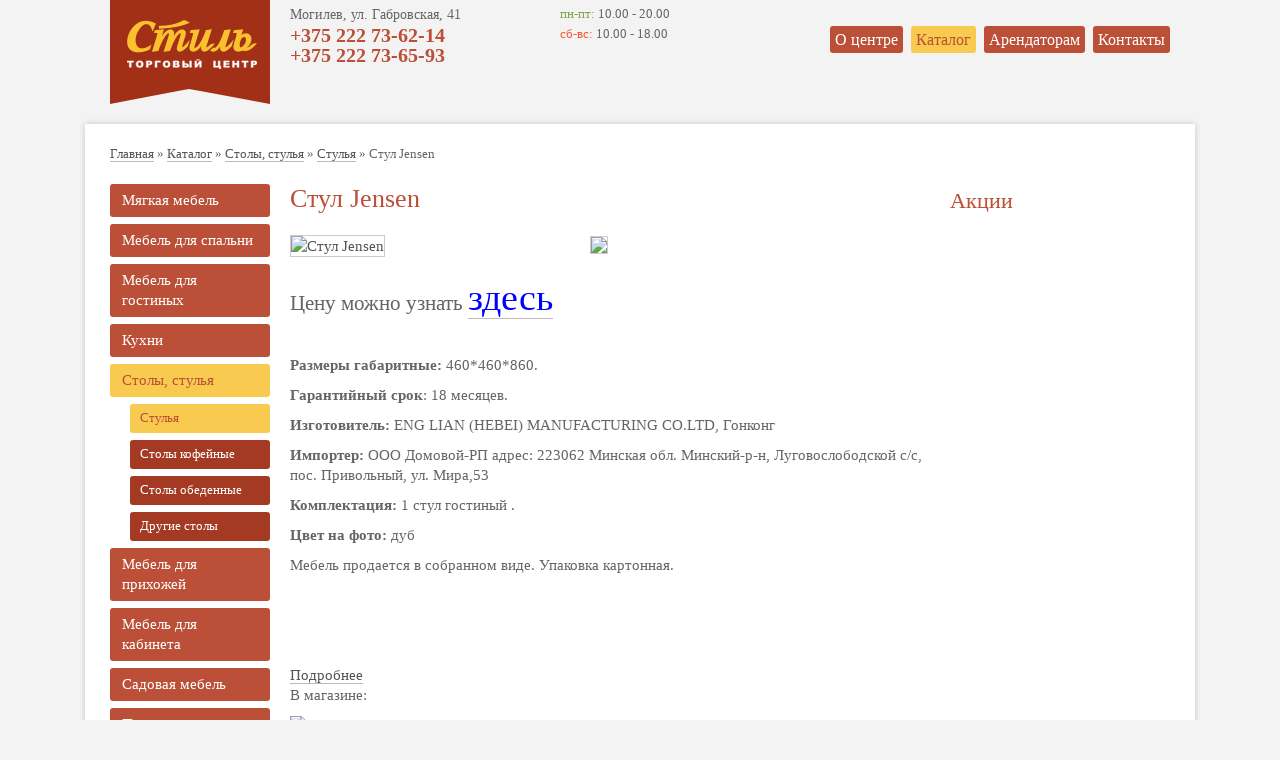

--- FILE ---
content_type: text/html; charset=UTF-8
request_url: https://www.style-tc.by/katalog/stolyi-stulya/stulya/stul-jensen.html
body_size: 8540
content:
<!DOCTYPE HTML PUBLIC "-//W3C//DTD HTML 4.01//EN" 
"http://www.w3.org/TR/html4/strict.dtd">
<html prefix="og: http://ogp.me/ns#">
	<head>
		<meta http-equiv="Content-Type" content="text/html; charset=UTF-8" /> 
		<meta name="viewport" content="width=device-width, initial-scale=1.0">
		
		<title>Стул Jensen купить в Могилеве — Торговый Центр Стиль</title>
		<meta name="keywords" content="" />
		<meta name="description" content="Стул Jensen купить по низкой цене в Могилеве. ✅Действуют акции и скидки, есть рассрочка! Доставка по всей Беларуси. ✅Звоните и заказывайте на сайте" />
		<base href="https://www.style-tc.by/"/>		
		<meta property='og:title' content='Стул Jensen купить в Могилеве — Торговый Центр Стиль'>
		<meta property='og:description' content='Стул Jensen купить по низкой цене в Могилеве. ✅Действуют акции и скидки, есть рассрочка! Доставка по всей Беларуси. ✅Звоните и заказывайте на сайте'>
		<meta property='og:locale' content='ru_RU'>
		<meta property='og:type' content='website' />
		<meta property='og:url' content='https://www.style-tc.by/katalog/stolyi-stulya/stulya/stul-jensen.html' />
		<meta property='og:image' content='https://www.style-tc.by/i/logo.png' />
		<link rel="canonical" href="https://www.style-tc.by/katalog/stolyi-stulya/stulya/stul-jensen.html">
		<link href='http://fonts.googleapis.com/css?family=Roboto:400,700,300&subset=latin,cyrillic' rel='stylesheet' type='text/css'>
		<link href="css/bootstrap.min.css" rel="stylesheet">
		<link href="css/style.css?1" rel="stylesheet">
		<!--[if lt IE 9]>
			<script src="https://oss.maxcdn.com/libs/html5shiv/3.7.0/html5shiv.js"></script>
		<![endif]-->	
		<script src="https://ajax.googleapis.com/ajax/libs/jquery/2.2.4/jquery.min.js"></script>
		
		<meta name="cmsmagazine" content="2eefed97fc73889292cd064a0d6f3069" />
		<meta name="yandex-verification" content="60eed00051461530" />

	</head>
	<body >
		<div class="main-header"><div class="container"><!--Все самое лучшее<br/><span>для вас -</span><br/><small>5000 м2 мебели</small>--></div></div>
		<div class="container">
			<div class="row header">
				<div class="span3"><a href="/" class="no-ajaxy"><img src="i/logo.png" alt="Торговый центр Стиль"></a></div>
				<div class="span4 mtop" style="width:250px; margin-top: 5px;">
					<p class="a">Могилев, ул. Габровская, 41 </p>
					<p class="p">+375 222 73-62-14</p>
					<p class="p">+375 222 73-65-93</p>
					
				</div>
				<div class="span2 mtop" style="width:170px;">
					<p><span class="green">пн-пт:</span> 10.00 - 20.00</p>
					<p><span class="red">сб-вс:</span> 10.00 - 18.00</p>
					<p></p>
					
				</div>
				<!-- <span class="red">ВЫХОДНЫЕ ДНИ : 19 апреля, 28 апреля, 1 мая , 9 мая!!!</span> -->
				<nav class="span9 menuverh" data-ajaxify="menu">
					<a href="/o-nas.html" title="О нас"   >О центре</a>
<a href="/katalog.html" title="Каталог мебели"   class="active" >Каталог</a>
<a href="/arendatoram.html" title="Арендаторам"   >Арендаторам</a>
<a href="/kontaktyi.html" title="Контакты"   class="last" >Контакты</a>

				</nav>
				
			</div>
			<div class="block fade" data-ajaxify="block">	
			<span class="B_crumbBox"><span class="B_firstCrumb"><a class="B_homeCrumb" href="/" title="Торговый центр мебели и декора  «Стиль» в Могилеве собрал под своей крышей более 30 магазинов с мебелью, матрасами, домашним текстилем, сантехникой, дверьми и т.д."> Главная</a></span>  &raquo;  <a class="B_crumb" href="/katalog.html" title="Широкий ассортимент в каталоге мебели Торгового центра Стиль в Могилеве. ✔Бренды, представленные в магазине. ☎Звоните и заказывайте диваны и другую мебель у нас">Каталог</a>  &raquo;  <a class="B_crumb" href="/katalog/stolyi-stulya.html" title="Каталог столов и стульев в Могилеве. Звоните и заказывайте в ТЦ Стиль. Доставка мебели по всей Беларуси, есть рассрочка. Широкий ассортимент мебели от разных производителей">Столы, стулья</a>  &raquo;  <a class="B_crumb" href="/katalog/stolyi-stulya/stulya.html" title="Стулья для кухни и для гостиной купить в Могилеве. ✅️Есть рассрочка, доставка по всей Беларуси! Гарантия качества по доступной цене. ✅️Звоните и заказывайте">Стулья</a>  &raquo;  <span class="B_lastCrumb"><span class="B_currentCrumb">Стул Jensen</span></span></span>			
<style>
	.price{
	margin-top: 15px;
	font-size: 15px;
    color: #000;
	font-weight: bold;
	}
	.price span{
    margin: 0 0 7px 0;
    padding: 6px 12px 7px;
	background: #f8ca4f;
	border-radius: 3px;
	}
	</style>
<div class="row" itemscope itemtype="http://schema.org/ImageObject">
				<div class="span3 menu_twi">
					<p class="mini_menu">Каталог товаров</p>
					<ul class="menu"><li><a href="/katalog/myagkaya-mebel.html" title="Мягкая мебель" >Мягкая мебель</a><ul><li><a href="/katalog/myagkaya-mebel/divanyi.html" title="Диваны" >Диваны</a></li>
<li><a href="/katalog/myagkaya-mebel/kresla.html" title="Кресла" >Кресла</a></li>
<li><a href="/katalog/myagkaya-mebel/sofa.html" title="Софа/ Скамья" >Софа/ Скамья</a></li>
<li class="last"><a href="/katalog/myagkaya-mebel/banketkipufiki.html" title="Банкетки/пуфики" >Банкетки/пуфики</a></li>
</ul></li>
<li><a href="/katalog/spalni-krovati.html" title="Мебель для спальни" >Мебель для спальни</a><ul><li><a href="/katalog/spalni-krovati/spalni.html" title="Спальни" >Спальни</a></li>
<li><a href="/katalog/spalni-krovati/krovati.html" title="Кровати" >Кровати</a></li>
<li class="last"><a href="/katalog/spalni-krovati/matraczyi.html" title="Матрасы" >Матрасы</a></li>
</ul></li>
<li><a href="/katalog/dlya-gostinnyix.html" title="Мебель для гостиных" >Мебель для гостиных</a><ul><li><a href="/katalog/dlya-gostinnyix/komodyi.html" title="Комоды" >Комоды</a></li>
<li><a href="/katalog/dlya-gostinnyix/gostinye.html" title="Гостиные" >Гостиные</a></li>
<li><a href="/katalog/dlya-gostinnyix/shkafy_vitrini.html" title="Шкафы-витрины" >Шкафы-витрины</a></li>
<li class="last"><a href="/katalog/dlya-gostinnyix/shkafyi.html" title="Шкафы" >Шкафы</a></li>
</ul></li>
<li><a href="/katalog/kuxni.html" title="Кухонная мебель" >Кухни</a><ul><li><a href="/katalog/kuxni/bella-5.html" title="Кухня Бэлла 5" >Кухня Бэлла 5</a></li>
<li><a href="/katalog/kuxni/bella-6.html" title="Кухня Бэлла 6" >Кухня Бэлла 6</a></li>
<li><a href="/katalog/kuxni/bella-8.html" title="Кухня Бэлла 8" >Кухня Бэлла 8</a></li>
<li><a href="/katalog/kuxni/kuxnya.html" title="Кухня Cuba atlantik" >Кухня Cuba atlantik</a></li>
<li><a href="/katalog/kuxni/akril.html" title="Кухня Акрил" >Кухня Акрил</a></li>
<li><a href="/katalog/kuxni/arli.html" title="Кухня Арли" >Кухня Арли</a></li>
<li><a href="/katalog/kuxni/limba.html" title="Кухня Лимба" >Кухня Лимба</a></li>
<li><a href="/katalog/kuxni/nika.html" title="Кухня Astra 4" >Кухня Astra 4</a></li>
<li><a href="/katalog/kuxni/runa.html" title="Кухня Руна" >Кухня Руна</a></li>
<li><a href="/katalog/kuxni/kapri.html" title="Кухня Капри" >Кухня Капри</a></li>
<li class="last"><a href="/katalog/kuxni/estel.html" title="Кухня Эстель" >Кухня Эстель</a></li>
</ul></li>
<li class="active"><a href="/katalog/stolyi-stulya.html" title="Столы, стулья" >Столы, стулья</a><ul><li class="active"><a href="/katalog/stolyi-stulya/stulya.html" title="Стулья" >Стулья</a></li>
<li><a href="/katalog/stolyi-stulya/stolyi-kofejnyie.html" title="Столы кофейные" >Столы кофейные</a></li>
<li><a href="/katalog/stolyi-stulya/stoli-obedennie.html" title="Столы обеденные" >Столы обеденные</a></li>
<li class="last"><a href="/katalog/stolyi-stulya/drugie-stoli.html" title="Другие столы" >Другие столы</a></li>
</ul></li>
<li><a href="/katalog/dlya-prixozhix.html" title="Мебель для прихожей" >Мебель для прихожей</a><ul><li><a href="/katalog/dlya-prixozhix/nkm-d-prixozhej-t08.html" title="НКМ Д/ прихожей Т08" >НКМ Д/ прихожей Т08</a></li>
<li><a href="/katalog/dlya-prixozhix/podstavka-t05b.html" title="Подставка T05B" >Подставка T05B</a></li>
<li><a href="/katalog/dlya-prixozhix/podstavka-dlya-zhurnalov-t07.html" title="Подставка для журналов T07" >Подставка для журналов T07</a></li>
<li><a href="/katalog/dlya-prixozhix/shkaf-porto-1.html" title="Шкаф Порто-1" >Шкаф Порто-1</a></li>
<li><a href="/katalog/dlya-prixozhix/prihozhaya-toledo.html" title="Прихожая Толедо" >Прихожая Толедо</a></li>
<li><a href="/katalog/dlya-prixozhix/prihozhaya-denver.html" title="Прихожая Денвер" >Прихожая Денвер</a></li>
<li><a href="/katalog/dlya-prixozhix/prihozhaya-berkli.html" title="Прихожая Беркли" >Прихожая Беркли</a></li>
<li><a href="/katalog/dlya-prixozhix/tumba-dlya-obuvi-porto-5.html" title="Тумба для обуви Порто-5" >Тумба для обуви Порто-5</a></li>
<li><a href="/katalog/dlya-prixozhix/tumba-dlya-obuvi-porto-6.html" title="Тумба для обуви Порто-6" >Тумба для обуви Порто-6</a></li>
<li><a href="/katalog/dlya-prixozhix/zerkala.html" title="Зеркала" >Зеркала</a></li>
<li class="last"><a href="/katalog/dlya-prixozhix/veshalki.html" title="Вешалки" >Вешалки</a></li>
</ul></li>
<li><a href="/katalog/dlya-kabineta.html" title="Мебель для кабинета" >Мебель для кабинета</a><ul><li><a href="/katalog/dlya-kabineta/kresla-ofisnye.html" title="Кресла офисные" >Кресла офисные</a></li>
<li><a href="/katalog/dlya-kabineta/shkafy-ofisnye.html" title="Шкафы офисные" >Шкафы офисные</a></li>
<li><a href="/katalog/dlya-kabineta/stoly-ofisnye.html" title="Столы офисные" >Столы офисные</a></li>
<li class="last"><a href="/katalog/dlya-kabineta/prochee.html" title="Прочее" >Прочее</a></li>
</ul></li>
<li><a href="/katalog/sadovaya-mebel.html" title="Садовая мебель" >Садовая мебель</a><ul><li><a href="/katalog/sadovaya-mebel/sadovye-stoly.html" title="Садовые столы" >Садовые столы</a></li>
<li><a href="/katalog/sadovaya-mebel/sadovye-stulya.html" title="Садовые стулья" >Садовые стулья</a></li>
<li><a href="/katalog/sadovaya-mebel/shezlongi.html" title="Шезлонги" >Шезлонги</a></li>
<li><a href="/katalog/sadovaya-mebel/gamaki.html" title="Гамаки" >Гамаки</a></li>
<li class="last"><a href="/katalog/sadovaya-mebel/mebel-iz-rotanga.html" title="Мебель из ротанга" >Мебель из ротанга</a></li>
</ul></li>
<li class="last"><a href="/katalog/dlya-interera.html" title="Предметы для интерьера" >Предметы для интерьера</a><ul><li><a href="/katalog/dlya-interera/vazyi.html" title="Вазы" >Вазы</a></li>
<li><a href="/katalog/dlya-interera/statuetki.html" title="Статуэтки" >Статуэтки</a></li>
<li class="last"><a href="/katalog/dlya-interera/farfor.html" title="Изделия из фарфора" >Изделия из фарфора</a></li>
</ul></li>
</ul>
				</div>
				<div class="span11 content item">
						<h1 itemprop="name">Стул Jensen</h1>
						<div class="row">
							<div class="span5">
								<a href="assets/images/catalog/domovoy/styl/jensen1(1).jpg" class="box no-ajaxy zoomit" rel="item">
									<span class="glyphicon glyphicon-zoom-in"></span>
									<img src="assets/cache/images/catalog/domovoy/styl/jensen1%281%29-280x-7d4.jpg" class="mainImg img-polaroid" alt="Стул Jensen" itemprop="contentUrl"/>
								</a>
								
							</div>
							
							<div class="span6 info">
								<div class="thumbs">
									<a href="assets/images/catalog/domovoy/styl/jensen2.jpg" class="box str fl no-ajaxy" rel="item"><img src="assets/cache/images/catalog/domovoy/styl/jensen2-100x60-384.jpg" class="img-polaroid"/></a>
								</div>
							</div>
						</div>
					
					<div class="eFilter_item_params"></div> 
						<div class="row">
							<div class="span11">
								<br/>
								<p><span style="font-size: 140%;">Цену можно узнать&nbsp;</span><span style="color: #0000ff; font-size: 160%;"><a style="font-size: 160%;" href="https://www.domovoy.by/katalog/stoly-i-stulya/stulya/stul-jensen"><span style="color: #0000ff;">здесь</span></a></span></p>
<p>&nbsp;</p>
<div class="mats">
<p><strong>Размеры габаритные:</strong> 460*460*860.</p>
<p><strong>Гарантийный срок</strong>: 18 месяцев.</p>
<p><strong>Изготовитель:&nbsp;</strong>ENG LIAN (HEBEI) MANUFACTURING CO.LTD, Гонконг</p>
<p><strong>Импортер:</strong>&nbsp;ООО Домовой-РП адрес: 223062 Минская обл. Минский-р-н, Луговослободской с/с, пос. Привольный, ул. Мира,53</p>
<p><strong>Комплектация:</strong>&nbsp;1 стул гостиный .</p>
<p><strong>Цвет на фото:&nbsp;</strong>дуб</p>
<p>Мебель продается в собранном виде. Упаковка картонная.</p>
</div>
<p>&nbsp;</p>
<p>&nbsp;</p>	
								<br/>
								<a href="http://domovoy.by" target="_blank" rel="nofollow">Подробнее</a><br/>
								<p>В магазине:</p>
								<a class="str" href="/o-nas/fabriki-i-brendyi/domovoj.html" title="Домовой"><img src="assets/cache/images/brands/logo_fm-180x150-9aa.png" alt="Домовой"/></a>
							</div>
						</div>
					<hr/>
					<div class="krasa"><span>Другие модели</span></div>
					<div class="catalog inrow">
						<div class="slider2">
							<div class="items"><a href="katalog/stolyi-stulya/stulya/stul-signal-cd-56.html" class="str" title="Стул SIGNAL CD-56">
	<figure><img src="assets/cache/images/catalog/signal-3-180x90-8a7.jpg" alt="Стул SIGNAL CD-56"/></figure>
	<div class="minh">
		<span>Стул SIGNAL CD-56</span></a>
		
	
	</div>
	
	<a href="katalog/stolyi-stulya/stulya/stul-signal-cd-56.html" class="str" title="Стул SIGNAL CD-56"><p class="kyp"><b>Купить</b></p></a>

	<div class="credit">
	<span>Рассрочка</span>
	<span>В наличии</span>
	</div>

</div><div class="items"><a href="katalog/stolyi-stulya/stulya/stul-dzhin-cheng-d-20931.html" class="str" title="Стул Джин Ченг (D-2093)">
	<figure><img src="assets/cache/images/catalog/dzhing-cheng-d-2093-kapuchino-180x90-2ba.jpg" alt="Стул Джин Ченг (D-2093)"/></figure>
	<div class="minh">
		<span>Стул Джин Ченг (D-2093)</span></a>
		
	
	</div>
	
	<a href="katalog/stolyi-stulya/stulya/stul-dzhin-cheng-d-20931.html" class="str" title="Стул Джин Ченг (D-2093)"><p class="kyp"><b>Купить</b></p></a>

	<div class="credit">
	<span>Рассрочка</span>
	<span>В наличии</span>
	</div>

</div><div class="items"><a href="katalog/stolyi-stulya/stulya/stul-fortuna-2.001.02.html" class="str" title="Стул Фортуна (2.001.02)">
	<figure><img src="assets/cache/images/catalog/domovoy/styl/fortuna-1-180x90-3c9.jpg" alt="Стул Фортуна (2.001.02)"/></figure>
	<div class="minh">
		<span>Стул Фортуна (2.001.02)</span></a>
		
	
	</div>
	
	<a href="katalog/stolyi-stulya/stulya/stul-fortuna-2.001.02.html" class="str" title="Стул Фортуна (2.001.02)"><p class="kyp"><b>Купить</b></p></a>

	<div class="credit">
	<span>Рассрочка</span>
	<span>В наличии</span>
	</div>

</div><div class="items"><a href="katalog/stolyi-stulya/stulya/stul-garmoniya.html" class="str" title="Стул Гармония">
	<figure><img src="assets/cache/images/catalog/domovoy/styl/garmoniya1-180x90-cb0.jpg" alt="Стул Гармония"/></figure>
	<div class="minh">
		<span>Стул Гармония</span></a>
		
	
	</div>
	
	<a href="katalog/stolyi-stulya/stulya/stul-garmoniya.html" class="str" title="Стул Гармония"><p class="kyp"><b>Купить</b></p></a>

	<div class="credit">
	<span>Рассрочка</span>
	<span>В наличии</span>
	</div>

</div><div class="items"><a href="katalog/stolyi-stulya/stulya/stul-f11.html" class="str" title="Стул F11">
	<figure><img src="assets/cache/images/catalog/domovoy/styl/f11-1-180x90-10a.jpg" alt="Стул F11"/></figure>
	<div class="minh">
		<span>Стул F11</span></a>
		
	
	</div>
	
	<a href="katalog/stolyi-stulya/stulya/stul-f11.html" class="str" title="Стул F11"><p class="kyp"><b>Купить</b></p></a>

	<div class="credit">
	<span>Рассрочка</span>
	<span>В наличии</span>
	</div>

</div><div class="items"><a href="katalog/stolyi-stulya/stulya/stul-dzhin-cheng-d-2093.html" class="str" title="Стул Джин Ченг (D-2093)">
	<figure><img src="assets/cache/images/catalog/domovoy/styl/dzhin-cheng1-180x90-915.jpg" alt="Стул Джин Ченг (D-2093)"/></figure>
	<div class="minh">
		<span>Стул Джин Ченг (D-2093)</span></a>
		
	
	</div>
	
	<a href="katalog/stolyi-stulya/stulya/stul-dzhin-cheng-d-2093.html" class="str" title="Стул Джин Ченг (D-2093)"><p class="kyp"><b>Купить</b></p></a>

	<div class="credit">
	<span>Рассрочка</span>
	<span>В наличии</span>
	</div>

</div><div class="items"><a href="katalog/stolyi-stulya/stulya/stul-gostinyj-s-pd-horeija-6688-317-31.html" class="str" title="Стул гостиный с ПД Horeija (6688-317-31)">
	<figure><img src="assets/cache/images/catalog/domovoy/styl/h5%281%29-180x90-f14.jpg" alt="Стул гостиный с ПД Horeija (6688-317-31)"/></figure>
	<div class="minh">
		<span>Стул гостиный с ПД Horeija (6688-317-31)</span></a>
		
	
	</div>
	
	<a href="katalog/stolyi-stulya/stulya/stul-gostinyj-s-pd-horeija-6688-317-31.html" class="str" title="Стул гостиный с ПД Horeija (6688-317-31)"><p class="kyp"><b>Купить</b></p></a>

	<div class="credit">
	<span>Рассрочка</span>
	<span>В наличии</span>
	</div>

</div><div class="items"><a href="katalog/stolyi-stulya/stulya/stul-horeija-6688-317-21.html" class="str" title="Стул Horeija (6688-317-21)">
	<figure><img src="assets/cache/images/catalog/domovoy/styl/h1-180x90-8d2.jpg" alt="Стул Horeija (6688-317-21)"/></figure>
	<div class="minh">
		<span>Стул Horeija (6688-317-21)</span></a>
		
	
	</div>
	
	<a href="katalog/stolyi-stulya/stulya/stul-horeija-6688-317-21.html" class="str" title="Стул Horeija (6688-317-21)"><p class="kyp"><b>Купить</b></p></a>

	<div class="credit">
	<span>Рассрочка</span>
	<span>В наличии</span>
	</div>

</div><div class="items"><a href="katalog/stolyi-stulya/stulya/stul-gicasa-dc-286.html" class="str" title="Стул Gicasa (DC-286)">
	<figure><img src="assets/cache/images/catalog/domovoy/styl/g1%281%29-180x90-ac9.jpg" alt="Стул Gicasa (DC-286)"/></figure>
	<div class="minh">
		<span>Стул Gicasa (DC-286)</span></a>
		
	
	</div>
	
	<a href="katalog/stolyi-stulya/stulya/stul-gicasa-dc-286.html" class="str" title="Стул Gicasa (DC-286)"><p class="kyp"><b>Купить</b></p></a>

	<div class="credit">
	<span>Рассрочка</span>
	<span>В наличии</span>
	</div>

</div>
						</div>
					</div>
				</div>
				<div class="span4"><div class="krasa">
					<span>Акции</span></div>
					<div class="sale">
						
					</div>
				</div>
			</div>
    <script type="application/ld+json">
{
  "@context": "https://schema.org/",
  "@type": "Product",
  "name": "Стул Jensen",
  "url": "https://www.style-tc.by/katalog/stolyi-stulya/stulya/stul-jensen.html",
  "image": "https://www.style-tc.by/assets/cache/images/catalog/domovoy/styl/jensen1%281%29-x-75d.jpg",
  "description": "Стул Jensen купить по низкой цене в Могилеве. ✅Действуют акции и скидки, есть рассрочка! Доставка по всей Беларуси. ✅Звоните и заказывайте на сайте",
  "sku": "0446310786",
  "mpn": "925872",
  "brand": {
    "@type": "Thing",
    "name": "style-tc"
  },
  "review": {
    "@type": "Review",
    "reviewRating": {
      "@type": "Rating",
      "ratingValue": "4",
      "bestRating": "5"
    },
    "author": {
      "@type": "Person",
      "name": "ТЦ Стиль"
    }
  },
  "aggregateRating": {
    "@type": "AggregateRating",
    "ratingValue": "4.9",
    "reviewCount": "779"
  },

  "offers": {
    "@type": "AggregateOffer",
    "highPrice": "100",
    "lowPrice": "5000",
    "offerCount": "1000",
	 "priceCurrency": "BYN",
    "offers": [
      {
    "@type": "Offer",
    "priceCurrency": "BYN",
    "url": "https://www.style-tc.by/katalog/stolyi-stulya/stulya/stul-jensen.html",
    "price": "500",
    "priceValidUntil": "2026-01-23",
    "itemCondition": "https://schema.org/UsedCondition",
    "availability": "https://schema.org/InStock",
    "seller": {
      "@type": "Organization",
      "name": "ТЦ Стиль"
    }
  }
    ]
  }
}
</script> 
<script type="application/ld+json">
{
  "@context": "http://schema.org",
  "@type": "ImageObject",
  "author": "ТЦ Стиль",
  "contentLocation": "Могилев",
  "contentUrl": "https://www.style-tc.by/assets/cache/images/catalog/domovoy/styl/jensen1%281%29-x-75d.jpg",
  "datePublished": "2026-01-23",
  "description": "Стул Jensen купить по низкой цене в Могилеве. ✅Действуют акции и скидки, есть рассрочка! Доставка по всей Беларуси. ✅Звоните и заказывайте на сайте",
  "name": "Стул Jensen"
}
</script>
		</div>
		<div class="row">
			<div class="span9">© 2020 ТЦ «Стиль»</div>
			
			<div class="span9 tr"><ul class="fmenu"><li><a href="/o-nas.html" title="О нас" >О центре</a></li>
<li class="active"><a href="/katalog.html" title="Каталог мебели" >Каталог</a></li>
<li><a href="/arendatoram.html" title="Арендаторам" >Арендаторам</a></li>
<li class="last"><a href="/kontaktyi.html" title="Контакты" >Контакты</a></li>
</ul></div>
			<div class="span9">Продвижение сайта - <a href="https://seodev.by" target="_blank">Seodev.by</a></div>
		</div>
	</div>
<style>
	.fltr_block input[type="text"]{
		    width: auto;
	}
	.proiz{
		text-align: center;
    font-size: 12px;
		    margin-top: -25px;
	}
	.minh{
	min-height: 80px;
	}
	.items hr{
		position: inherit;
		    margin: 0px ;
	}
	.pagination {
    display: table;
}
	
	.items{
		    display: inline-block;
    width: 182px;
    text-align: center;
	margin: 5px;
    margin-bottom: 35px;
    vertical-align: top;
	}
	@media screen and (max-width: 1059px) and (min-width: 320px){
.items {
    width: 42%;
    margin: 0;
	margin: 5px;
    margin-bottom: 5px;
    /* height: 109px; */
	
	margin-right: 5px;}
		.item a{
			width: 100%;
		}}
	.proiz a{
	font-size: 16px;
    margin: 0px;
    border: none;
    color: #0d1cd2;
	}
	.items a{
		display:inline;
	}
	.fltr_block input[type="text"] {
    width: 90%;
}
	</style>
<script>
  (function(i,s,o,g,r,a,m){i['GoogleAnalyticsObject']=r;i[r]=i[r]||function(){
  (i[r].q=i[r].q||[]).push(arguments)},i[r].l=1*new Date();a=s.createElement(o),
  m=s.getElementsByTagName(o)[0];a.async=1;a.src=g;m.parentNode.insertBefore(a,m)
  })(window,document,'script','//www.google-analytics.com/analytics.js','ga');

  ga('create', 'UA-2628641-49', 'auto');
  ga('send', 'pageview');

</script>
<script type="application/ld+json">
{
  "@context": "http://schema.org",
  "@type": "LocalBusiness",
  "image" : "https://www.style-tc.by/i/logo.png",
  "priceRange" : "100-5000BYN",
  "address": {
    "@type": "PostalAddress",
    "addressLocality": "Могилев",
    "addressRegion": "Беларусь",
    "streetAddress": "ул. Габровская, 41"
  },
  "description": "Мебельные магазины в Могилеве представлены широким спектром торговых точек, среди которых выгодно выделяется мебельный центр «Стиль»",
  "name": "ТЦ Стиль",
  "telephone": "+375222736214"
}
</script>

<!-- Yandex.Metrika counter --> <script type="text/javascript" > (function(m,e,t,r,i,k,a){m[i]=m[i]||function(){(m[i].a=m[i].a||[]).push(arguments)}; m[i].l=1*new Date();k=e.createElement(t),a=e.getElementsByTagName(t)[0],k.async=1,k.src=r,a.parentNode.insertBefore(k,a)}) (window, document, "script", "https://mc.yandex.ru/metrika/tag.js", "ym"); ym(56276833, "init", { clickmap:true, trackLinks:true, accurateTrackBounce:true, webvisor:true }); </script> <noscript><div><img src="https://mc.yandex.ru/watch/56276833" style="position:absolute; left:-9999px;" alt="" /></div></noscript> <!-- /Yandex.Metrika counter -->



<meta name="cmsmagazine" content="4687658073f8598428cd52e70496af5b" />
	<!--<script src="https://code.jquery.com/jquery.js"></script>-->
    <script src="js/bootstrap.min.js"></script>
	<script src="js/base.js"></script>
	<!--  Mem : 6 mb, MySQL: 0,0027 s, 0 request(s), PHP: 0,0421 s, total: 0,0448 s, document from cache. -->
<div itemtype="http://data-vocabulary.org/AggregateRating" itemscope="" id="site_rating" class="stars" style="text-align: center;">
<span itemprop="itemreviewed" class="reit">Наш рейтинг: 4.3</span>
<span class="reit"> - на основании <span itemprop="votes">194</span> <a href="https://www.google.com/maps/place/Torgovyy+Tsentr+Stil'/@53.8712714,30.3578411,15z/data=!4m2!3m1!1s0x0:0x5964f1c7ba29f05b?sa=X&ved=2ahUKEwjzgaSghoLsAhWBGuwKHQ8NALIQ_BIwDXoECBYQCA" target="_blank" rel="nofollow">отзывов</a> покупателей</span>
<span itemtype="http://data-vocabulary.org/Rating" itemscope="" itemprop="rating"></span>
<meta content="4.3" itemprop="value">
<meta content="5" itemprop="best">
</div>
<div style="display: none;">
<nav class="breadcrumbs">
    <ul class="breadcrumb" itemscope itemtype="http://schema.org/BreadcrumbList">
        <li itemprop="itemListElement" itemscope itemtype="http://schema.org/ListItem" class="home-link">
    <meta itemprop="position" content="1" />
    <a href="https://www.style-tc.by/katalog.html" title="Каталог мебели в Могилеве с ценами | Акции - ТЦ "Стиль"" itemprop="item" class="icon icon-home"><i class="fa fa-home"></i>
	<span itemprop="name">Каталог</span></a>
</li><li itemprop="itemListElement" itemscope itemtype="http://schema.org/ListItem"><meta itemprop="position" content="2" />
    <a href="https://www.style-tc.by/katalog/stolyi-stulya.html" title="Столы, стулья" itemprop="item">
        <span itemprop="name">Столы, стулья</span>
	</a>
</li><li itemprop="itemListElement" itemscope itemtype="http://schema.org/ListItem"><meta itemprop="position" content="3" />
    <a href="https://www.style-tc.by/katalog/stolyi-stulya/stulya.html" title="Стулья" itemprop="item">
        <span itemprop="name">Стулья</span>
	</a>
</li><li class="active" itemprop="itemListElement" itemscope itemtype="http://schema.org/ListItem">
    <meta itemprop="position" content="4" />
    <a href="https://www.style-tc.by/katalog/stolyi-stulya/stulya/stul-jensen.html" title="" itemprop="item" class="icon icon-home"><i class="fa fa-home"></i>
	<span itemprop="name">Стул Jensen</span></a>
</li>
	</ul>
</nav>
</div>
</body>
</html>

--- FILE ---
content_type: application/javascript
request_url: https://www.style-tc.by/js/base.js
body_size: 546
content:
$(document).ready(function() {
	$(".box").fancybox({
		'padding':5
	});
	if($(".selected li").length > 4) {
		$('.slider').bxSlider({
		  minSlides: 4,
		  maxSlides: 4,
		  moveSlides: 1,
		  slideWidth: 240,
		  slideMargin: 16
		});
	}
	
	$('.slider2').bxSlider({
	  minSlides: 3,
	  maxSlides: 3,
	  moveSlides: 1,
	  slideWidth: 182,
	  slideMargin: 12
	});
});
function as_setAction(){
    jQuery("#feedback form:first")
    .off('submit')
    .on('submit',function(){
        if(typeof(as_reqStartCallback)=='function') as_reqStartCallback();
        var as_params = jQuery(this).serialize()+"&ajax_submit=#feedback";
        jQuery.ajax({
          url: "/kontaktyi.html",
          type: "post",
          data: as_params,
          dataType: 'html',
          success: function(response){
            if(typeof(as_reqCompletCallback)=='function') as_reqCompletCallback();
            if(response=='success' || response.length <= 0){
                jQuery("#feedback").html("Спасибо! Ваше письмо отправлено.");
                if(typeof(as_successCallback)=='function') as_successCallback();
            }else{
                jQuery("#feedback").html(response);
            }
          },
          error: function(jqXHR,textStatus,errorThrown){
            alert(textStatus+' '+jqXHR.status+' '+errorThrown);
          }
        });
        return false;
    });
}